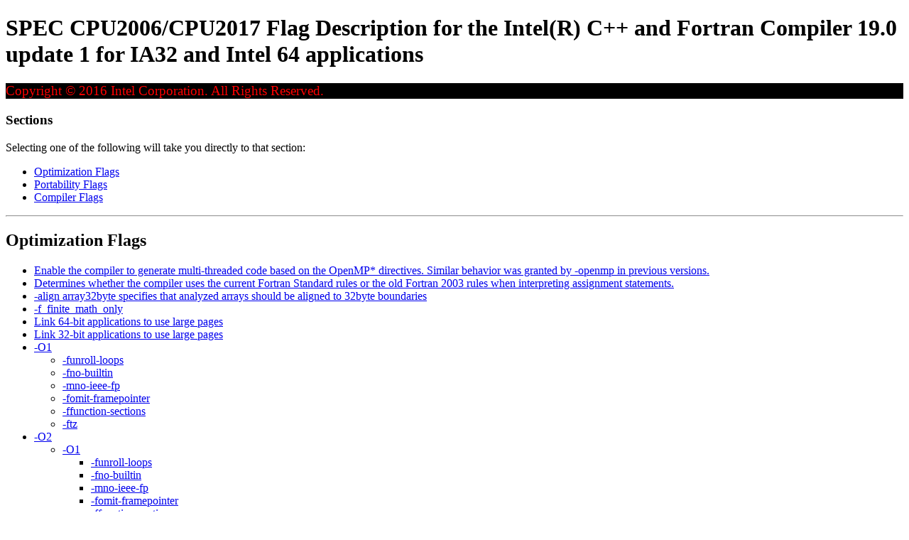

--- FILE ---
content_type: text/html; charset=utf-8
request_url: https://www.spec.org/cpu2017/flags/Intel-ic19.0u1-official-linux64.2019-08-06.html
body_size: 84252
content:
<!DOCTYPE html
     PUBLIC "-//W3C//DTD XHTML 1.0 Strict//EN"
     "http://www.w3.org/TR/xhtml1/DTD/xhtml1-strict.dtd">
<html xmlns="http://www.w3.org/1999/xhtml" xml:lang="en" lang="en">
<head>
<meta name="generator" content="SPEC CPU2017 Tools v6075 (flags v5178)" />
<meta http-equiv="Content-type" content="text/html;charset=utf-8" />
<style type="text/css" id="internalScreen" media="screen">
<!--
  @import url(//www.spec.org/includes/css/cpu2017result.css);
  @import url(//www.spec.org/includes/css/cpu2017screen.css);
-->
</style>
<style type="text/css" id="internalPrint" media="print">
<!--
  @import url(//www.spec.org/includes/css/cpu2017result.css);
  @import url(//www.spec.org/includes/css/cpu2017print.css);
-->
</style>
<title>SPEC CPU2006/CPU2017 Flag Description for the Intel(R) C++ and Fortran Compiler 19.0 update 1
for IA32 and Intel 64 applications </title>
</head><body>
<h1>SPEC CPU2006/CPU2017 Flag Description for the Intel(R) C++ and Fortran Compiler 19.0 update 1
for IA32 and Intel 64 applications </h1>


<p style="text-align: left; color: red; font-size: larger; background-color: black">
 Copyright &copy; 2016 Intel Corporation.  All Rights Reserved.</p>

<div class="NoPrint">
<h3>Sections</h3>
<p>Selecting one of the following will take you directly to that section:</p>
<ul>
<li><a href="#Section_optimization">Optimization Flags</a></li>
<li><a href="#Section_portability">Portability Flags</a></li>
<li><a href="#Section_compiler">Compiler Flags</a></li>
</ul>
</div>

<hr />

<div class="flagClass" id="optimization">
<h2><a name="Section_optimization" id="Section_optimization">Optimization Flags</a></h2>
<div class="flagTOC">
<ul class="flagTOC">
 <li><a href="#user_qopenmp">Enable the compiler to generate multi-threaded code based on the OpenMP* directives. Similar behavior was granted by -openmp in previous versions.</a></li>
 <li><a href="#user_f_2003_std_realloc">Determines whether the compiler uses the current Fortran Standard rules or the old Fortran 2003 rules when interpreting assignment statements.</a></li>
 <li><a href="#user_align_array32byte">-align array32byte specifies that analyzed arrays should be aligned to 32byte boundaries</a></li>
 <li><a href="#user_f_finite_math_only">-f_finite_math_only</a></li>
 <li><a href="#user_link_for_large_pages_64bit">Link 64-bit applications to use large pages</a></li>
 <li><a href="#user_link_for_large_pages_32bit">Link 32-bit applications to use large pages</a></li>
 <li><a href="#user_f-O1">-O1</a>
  <ul class="SubMenu">
   <li><a href="#user_f-funroll-loops">-funroll-loops</a></li>
   <li><a href="#user_f-fno-builtin">-fno-builtin</a></li>
   <li><a href="#user_f-mno-ieee-fp">-mno-ieee-fp</a></li>
   <li><a href="#user_f-fomit-framepointer">-fomit-framepointer</a></li>
   <li><a href="#user_f-ffunction-sections">-ffunction-sections</a></li>
   <li><a href="#user_f-ftz">-ftz</a></li>
  </ul>
 </li>
 <li><a href="#user_f-O2">-O2</a>
  <ul class="SubMenu">
   <li><a href="#user_f-O1">-O1</a>
    <ul class="SubMenu">
     <li><a href="#user_f-funroll-loops">-funroll-loops</a></li>
     <li><a href="#user_f-fno-builtin">-fno-builtin</a></li>
     <li><a href="#user_f-mno-ieee-fp">-mno-ieee-fp</a></li>
     <li><a href="#user_f-fomit-framepointer">-fomit-framepointer</a></li>
     <li><a href="#user_f-ffunction-sections">-ffunction-sections</a></li>
     <li><a href="#user_f-ftz">-ftz</a></li>
    </ul>
   </li>
  </ul>
 </li>
 <li><a href="#user_f-O3">-O3</a>
  <ul class="SubMenu">
   <li><a href="#user_f-O2">-O2</a>
    <ul class="SubMenu">
     <li><a href="#user_f-O1">-O1</a>
      <ul class="SubMenu">
       <li><a href="#user_f-funroll-loops">-funroll-loops</a></li>
       <li><a href="#user_f-fno-builtin">-fno-builtin</a></li>
       <li><a href="#user_f-mno-ieee-fp">-mno-ieee-fp</a></li>
       <li><a href="#user_f-fomit-framepointer">-fomit-framepointer</a></li>
       <li><a href="#user_f-ffunction-sections">-ffunction-sections</a></li>
       <li><a href="#user_f-ftz">-ftz</a></li>
      </ul>
     </li>
    </ul>
   </li>
  </ul>
 </li>
 <li><a href="#user_f-funroll-loops">-funroll-loops</a></li>
 <li><a href="#user_f-fno-builtin">-fno-builtin</a></li>
 <li><a href="#user_f-mno-ieee-fp">-mno-ieee-fp</a></li>
 <li><a href="#user_f-fomit-framepointer">-fomit-framepointer</a></li>
 <li><a href="#user_f-ffunction-sections">-ffunction-sections</a></li>
 <li><a href="#user_f-ftz">-ftz</a></li>
 <li><a href="#user_f-qopt-mem-layout-trans">-qopt-mem-layout-trans=3</a></li>
 <li><a href="#user_f-unroll">-unroll&lt;n&gt;</a></li>
 <li><a href="#user_f-par-schedule">-par-schedule-static=n</a></li>
 <li><a href="#user_f-ip">-ip</a></li>
 <li><a href="#user_f-ipo">-ipo</a></li>
 <li><a href="#user_f-auto-ilp32">-auto-ilp32</a></li>
 <li><a href="#user_f-auto-p32">-auto-p32</a></li>
 <li><a href="#user_f-disablescalarrep">Disable scalar replacement</a></li>
 <li><a href="#user_f-no-alias">-no-alias</a></li>
 <li><a href="#user_f-fast">-fast</a>
  <ul class="SubMenu">
   <li><a href="#user_f-O3">-O3</a>
    <ul class="SubMenu">
     <li><a href="#user_f-O2">-O2</a>
      <ul class="SubMenu">
       <li><a href="#user_f-O1">-O1</a>
        <ul class="SubMenu">
         <li><a href="#user_f-funroll-loops">-funroll-loops</a></li>
         <li><a href="#user_f-fno-builtin">-fno-builtin</a></li>
         <li><a href="#user_f-mno-ieee-fp">-mno-ieee-fp</a></li>
         <li><a href="#user_f-fomit-framepointer">-fomit-framepointer</a></li>
         <li><a href="#user_f-ffunction-sections">-ffunction-sections</a></li>
         <li><a href="#user_f-ftz">-ftz</a></li>
        </ul>
       </li>
      </ul>
     </li>
    </ul>
   </li>
   <li><a href="#user_f-ipo">-ipo</a></li>
   <li><a href="#user_f-xT">-xT</a></li>
   <li><a href="#user_f-static">-static</a></li>
   <li><a href="#user_f-no-prec-div">-no-prec-div</a></li>
  </ul>
 </li>
 <li><a href="#user_f-static">-static</a></li>
 <li><a href="#user_f-xT">-xT</a></li>
 <li><a href="#user_f-xSSE3ATOM">-xSSE3ATOM</a></li>
 <li><a href="#user_f-xSSSE3ATOM">-xSSSE3ATOM</a></li>
 <li><a href="#user_f-xCORE-AVX2">-xCORE-AVX2</a></li>
 <li><a href="#user_f-fno-strict-overflow">-fno-strict-overflow</a></li>
 <li><a href="#user_f-xHost">-xHost</a></li>
 <li><a href="#user_f-xATOM_SSE4.2">-xATOM_SSE4.2</a></li>
 <li><a href="#user_f-xATOM_SSSE3">-xATOM_SSSE3</a></li>
 <li><a href="#user_f-xCORE-AVX512">-xCORE-AVX512</a></li>
 <li><a href="#user_f-xCOMMON-AVX512">-xCOMMON-AVX512</a></li>
 <li><a href="#user_f-xMIC-AVX512">-xMIC-AVX512</a></li>
 <li><a href="#user_f-xAVX">-xAVX</a></li>
 <li><a href="#user_f-xSSE42">-xSSE42</a></li>
 <li><a href="#user_f-xSSE41">-xSSE41</a></li>
 <li><a href="#user_f-msse3">-msse3</a></li>
 <li><a href="#user_f-QxB">-QxB</a></li>
 <li><a href="#user_f-QxW">-QxW</a></li>
 <li><a href="#user_f-parallel">-parallel</a></li>
 <li><a href="#user_f-libguide40.lib">Runtime library for auto-parallelized code</a></li>
 <li><a href="#user_f-archSSE2">-archSSE2</a></li>
 <li><a href="#user_f-no-prec-div">-no-prec-div</a></li>
 <li><a href="#user_prof_gen">-prof_gen</a></li>
 <li><a href="#user_par_num_threads">-par_num_threads</a></li>
 <li><a href="#user_prof_use">-prof_use</a></li>
 <li><a href="#user_link_force_multiple1">Force linker to ignore multiple definitions</a></li>
 <li><a href="#user_SmartHeap64">64-bit version of the Smartheap library</a></li>
 <li><a href="#user_SmartHeap">32-bit version of the Smartheap library</a></li>
 <li><a href="#user_jemalloc_link_path64">-jemalloc_link_path64</a></li>
 <li><a href="#user_jemalloc_link_path32">-jemalloc_link_path32</a></li>
 <li><a href="#user_jemalloc_link_lib">-jemalloc_link_lib</a></li>
 <li><a href="#user_qkmalloc_link">-qkmalloc_link</a></li>
 <li><a href="#user_qkmalloc_link_lib">-qkmalloc_link_lib</a></li>
 <li><a href="#user_Enable-64bit-compiler">Directory for 64-bit files</a></li>
 <li><a href="#user_set_stack_space">Stack reserve amount</a></li>
 <li><a href="#user_f-ansi-alias">-ansi-alias</a></li>
 <li><a href="#user_f-qopt-prefetch">-qopt-prefetch</a></li>
 <li><a href="#user_f-inline-calloc">-inline-calloc</a></li>
 <li><a href="#user_f-qopt-malloc-options">-qopt-malloc-options</a></li>
 <li><a href="#user_f-vec-guard-write">-vec-guard-write</a></li>
 <li><a href="#user_f-par-runtime-control">-par-runtime-control</a></li>
 <li><a href="#user_f-qopt-ra-region-strategy">-qopt-ra-region-strategy</a></li>
 <li><a href="#user_f-qopt-multi-version-aggressive">-qopt-multi-version-aggressive</a></li>
 <li><a href="#user_f-auto">-auto</a></li>
 <li><a href="#user_f-unroll-aggressive">-unroll-aggressive</a></li>
 <li><a href="#user_f-qopt-streaming-stores">-qopt-streaming-stores</a></li>
 <li><a href="#user_f-Oi-">-Oi-</a></li>
 <li><a href="#user_f-Op-">-Op-</a></li>
 <li><a href="#user_f-Oy">-Oy</a></li>
 <li><a href="#user_f-Os">-Os</a></li>
 <li><a href="#user_f-Og">-Og</a></li>
 <li><a href="#user_f-inline-level">-inline-level</a></li>
 <li><a href="#user_f-Ob_n">-Ob_n</a></li>
 <li><a href="#user_f-Gy">-Gy</a></li>
 <li><a href="#user_f-GF">-GF</a></li>
 <li><a href="#user_f-Gf">-Gf</a></li>
 <li><a href="#user_f-Gs">-Gs</a></li>
</ul>
<div class="clear"></div>
</div>

<ul class="flagDescList">
<li>
<div class="flagDesc">
<ul class="flagDesc">
<li class="flagName"><a name="user_qopenmp" id="user_qopenmp">Enable the compiler to generate multi-threaded code based on the OpenMP* directives. Similar behavior was granted by -openmp in previous versions.</a></li>
<li class="flagDescRE"><span class="tt">-qopenmp(?=\s|$)</span></li>
<li class="flagDescParallel"><span class="tt">Yes</span></li>
<li class="descText">
<p>

</p>
</li>
</ul>
</div>
</li>
<li>
<div class="flagDesc">
<ul class="flagDesc">
<li class="flagName"><a name="user_f_2003_std_realloc" id="user_f_2003_std_realloc">Determines whether the compiler uses the current Fortran Standard rules or the old Fortran 2003 rules when interpreting assignment statements.</a></li>
<li class="flagDescRE"><span class="tt">-nostandard-realloc-lhs(?=\s|$)</span></li>
<li class="descText">
<p>Option standard-realloc-lhs (the default), tells the compiler that when the left-hand side of an assignment is an allocatable object, it should be reallocated to the shape of the
      right-hand  side  of  the assignment before the assignment occurs. This is the current Fortran Standard definition. This feature may cause extra overhead at run time. This option has
      the same effect as option assume realloc_lhs.</p>

      <p>If you specify nostandard-realloc-lhs, the compiler uses the old Fortran 2003 rules when interpreting assignment statements. The left-hand side is assumed to be allocated with the 
      correct shape to hold the right-hand side. If it is not, incorrect behavior will occur. This option has the same effect as option assume norealloc_lhs.</p>
</li>
</ul>
</div>
</li>
<li>
<div class="flagDesc">
<ul class="flagDesc">
<li class="flagName"><a name="user_align_array32byte" id="user_align_array32byte">-align array32byte specifies that analyzed arrays should be aligned to 32byte boundaries</a></li>
<li class="flagDescRE"><span class="tt">-align array32byte(?=\s|$)</span></li>
<li class="descText">
<p>The align toggle changes how data elements are aligned. Variables and arrays are analyzed and memory layout can be altered. Specifying array32byte will look for opportunities to transform and reailgn arrays to 32byte boundaries.</p>
</li>
</ul>
</div>
</li>
<li>
<div class="flagDesc">
<ul class="flagDesc">
<li class="flagName"><a name="user_f_finite_math_only" id="user_f_finite_math_only">-f_finite_math_only</a></li>
<li class="flagDescRE"><span class="tt">-ffinite-math-only(?=\s|$)</span></li>
<li class="descText">
<p>Allow optimizations for floating point arithmetic that assume arguments and results are not NaNs or Infinities</p>
</li>
</ul>
</div>
</li>
<li>
<div class="flagDesc">
<ul class="flagDesc">
<li class="flagName"><a name="user_link_for_large_pages_64bit" id="user_link_for_large_pages_64bit">Link 64-bit applications to use large pages</a></li>
<li class="flagDescRE"><span class="tt">-B.*/usr/share/libhugetlbfs/.*-Wl,-melf_x86_64.*-Wl,-hugetlbfs-link=BDT(?=\s|$)</span></li>
<li class="descText">
<p>Linker options to link a 64-bit application to use large pages for the .bss, .data and .text sections.</p>
</li>
</ul>
</div>
</li>
<li>
<div class="flagDesc">
<ul class="flagDesc">
<li class="flagName"><a name="user_link_for_large_pages_32bit" id="user_link_for_large_pages_32bit">Link 32-bit applications to use large pages</a></li>
<li class="flagDescRE"><span class="tt">-B.*/usr/share/libhugetlbfs/ -Wl,-hugetlbfs-link=BDT(?=\s|$)</span></li>
<li class="descText">
<p>Linker options to link a 32-bit application to use large pages for the .bss, .data and .text sections.</p>
</li>
</ul>
</div>
</li>
<li>
<div class="flagDesc">
<ul class="flagDesc">
<li class="flagName"><a name="user_f-O1" id="user_f-O1">-O1</a></li>
<li class="flagDescRE"><span class="tt">-O1(?=\s|$)</span></li>
<li class="descText">
<p>Enables optimizations for speed and disables some optimizations that increase code size and affect speed. <br />
         To limit code size, this option: </p>
         <ul>
         <li> Enables global optimization; this includes data-flow analysis, 
           code motion, strength reduction and test replacement, split-lifetime
           analysis, and instruction scheduling. </li>
         <li> Disables intrinsic recognition and intrinsics inlining. </li>
         </ul>
  
         <p> The O1 option may improve performance for applications with very large 
         code size, many branches, and execution time not dominated by code within loops. </p>
         
         -O1 sets the following options:<br />
         -funroll-loops0, -fno-builtin, -mno-ieee-fp, -fomit-framepointer, -ffunction-sections, -ftz
</li>
<li class="flagDescInc"><span class="flagDescInc">Includes:</span>
 <ul class="flagTOC">
  <li><a href="#user_f-funroll-loops">-funroll-loops</a></li>
  <li><a href="#user_f-fno-builtin">-fno-builtin</a></li>
  <li><a href="#user_f-mno-ieee-fp">-mno-ieee-fp</a></li>
  <li><a href="#user_f-fomit-framepointer">-fomit-framepointer</a></li>
  <li><a href="#user_f-ffunction-sections">-ffunction-sections</a></li>
  <li><a href="#user_f-ftz">-ftz</a></li>
 </ul>
<div class="clear"></div>
</li>
</ul>
</div>
</li>
<li>
<div class="flagDesc">
<ul class="flagDesc">
<li class="flagName"><a name="user_f-O2" id="user_f-O2">-O2</a></li>
<li class="flagDescRE"><span class="tt">-O2(?=\s|$)</span></li>
<li class="descText">
<p>Enables optimizations for speed. This is the generally recommended 
      optimization level. This option also enables: <br />
      - Inlining of intrinsics<br />
      - Intra-file interprocedural optimizations, which include: <br />
        - inlining<br />
        - constant propagation<br />
        - forward substitution<br />
        - routine attribute propagation<br />
        - variable address-taken analysis<br />
        - dead static function elimination<br />
        - removal of unreferenced variables<br />
      - The following capabilities for performance gain: <br /> 
        - constant propagation<br />
        - copy propagation<br />
        - dead-code elimination<br />
        - global register allocation<br />
        - global instruction scheduling and control speculation<br />
        - loop unrolling<br />
        - optimized code selection<br />
        - partial redundancy elimination<br />
        - strength reduction/induction variable simplification<br />
        - variable renaming<br />
        - exception handling optimizations<br />
        - tail recursions<br />
        - peephole optimizations<br />
        - structure assignment lowering and optimizations<br />
        - dead store elimination<br />
      </p>
</li>
<li class="flagDescInc"><span class="flagDescInc">Includes:</span>
 <ul class="flagTOC">
  <li><a href="#user_f-O1">-O1</a>
   <ul class="SubMenu">
    <li><a href="#user_f-funroll-loops">-funroll-loops</a></li>
    <li><a href="#user_f-fno-builtin">-fno-builtin</a></li>
    <li><a href="#user_f-mno-ieee-fp">-mno-ieee-fp</a></li>
    <li><a href="#user_f-fomit-framepointer">-fomit-framepointer</a></li>
    <li><a href="#user_f-ffunction-sections">-ffunction-sections</a></li>
    <li><a href="#user_f-ftz">-ftz</a></li>
   </ul>
  </li>
 </ul>
<div class="clear"></div>
</li>
</ul>
</div>
</li>
<li>
<div class="flagDesc">
<ul class="flagDesc">
<li class="flagName"><a name="user_f-O3" id="user_f-O3">-O3</a></li>
<li class="flagDescRE"><span class="tt">-O3(?=\s|$)</span></li>
<li class="descText">
<p>Enables O2 optimizations plus more aggressive optimizations, 
         such as prefetching, scalar replacement, and loop and memory 
         access transformations. Enables optimizations for maximum speed,   
         such as: </p>
         <ul>
         <li> Loop unrolling, including instruction scheduling </li>
         <li> Code replication to eliminate branches</li>
         <li> Padding the size of certain power-of-two arrays to allow 
           more efficient cache use.</li>
         </ul> <br/>
         <p>
         On IA-32 and Intel EM64T processors, when O3 is used with options 
         -ax or -x (Linux) or with options /Qax or /Qx (Windows), the compiler 
         performs more aggressive data dependency analysis than for O2, which 
         may result in longer compilation times. 
         The O3 optimizations may not cause higher performance unless loop and 
         memory access transformations take place. The optimizations may slow 
         down code in some cases compared to O2 optimizations.  
         The O3 option is recommended for applications that have loops that heavily 
         use floating-point calculations and process large data sets. </p>
</li>
<li class="flagDescInc"><span class="flagDescInc">Includes:</span>
 <ul class="flagTOC">
  <li><a href="#user_f-O2">-O2</a>
   <ul class="SubMenu">
    <li><a href="#user_f-O1">-O1</a>
     <ul class="SubMenu">
      <li><a href="#user_f-funroll-loops">-funroll-loops</a></li>
      <li><a href="#user_f-fno-builtin">-fno-builtin</a></li>
      <li><a href="#user_f-mno-ieee-fp">-mno-ieee-fp</a></li>
      <li><a href="#user_f-fomit-framepointer">-fomit-framepointer</a></li>
      <li><a href="#user_f-ffunction-sections">-ffunction-sections</a></li>
      <li><a href="#user_f-ftz">-ftz</a></li>
     </ul>
    </li>
   </ul>
  </li>
 </ul>
<div class="clear"></div>
</li>
</ul>
</div>
</li>
<li>
<div class="flagDesc">
<ul class="flagDesc">
<li class="flagName"><a name="user_f-funroll-loops" id="user_f-funroll-loops">-funroll-loops</a></li>
<li class="flagDescRE"><span class="tt">-funroll-loops\d+(?=\s|$)</span></li>
<li class="descText">
<p>
Tells the compiler the maximum number of times to unroll loops. For example -funroll-loops0 would
      disable unrolling of loops.
</p>
</li>
</ul>
</div>
</li>
<li>
<div class="flagDesc">
<ul class="flagDesc">
<li class="flagName"><a name="user_f-fno-builtin" id="user_f-fno-builtin">-fno-builtin</a></li>
<li class="flagDescRE"><span class="tt">-fno-builtin(?=\s|$)</span></li>
<li class="descText">
<p>
-fno-builtin disables inline expansion for all intrinsic functions.
</p>
</li>
</ul>
</div>
</li>
<li>
<div class="flagDesc">
<ul class="flagDesc">
<li class="flagName"><a name="user_f-mno-ieee-fp" id="user_f-mno-ieee-fp">-mno-ieee-fp</a></li>
<li class="flagDescRE"><span class="tt">-f-mno-ieee-fp(?=\s|$)</span></li>
<li class="descText">
<p>
This option trades off floating-point precision for speed by removing 
the restriction to conform to the IEEE standard.
</p>
</li>
</ul>
</div>
</li>
<li>
<div class="flagDesc">
<ul class="flagDesc">
<li class="flagName"><a name="user_f-fomit-framepointer" id="user_f-fomit-framepointer">-fomit-framepointer</a></li>
<li class="flagDescRE"><span class="tt">-fomit-framepointer(?=\s|$)</span></li>
<li class="descText">
<p>
EBP is used as a general-purpose register in optimizations.
</p>
</li>
</ul>
</div>
</li>
<li>
<div class="flagDesc">
<ul class="flagDesc">
<li class="flagName"><a name="user_f-ffunction-sections" id="user_f-ffunction-sections">-ffunction-sections</a></li>
<li class="flagDescRE"><span class="tt">-ffunction-sections(?=\s|$)</span></li>
<li class="descText">
<p>
Places each function in its own COMDAT section.
</p>
</li>
</ul>
</div>
</li>
<li>
<div class="flagDesc">
<ul class="flagDesc">
<li class="flagName"><a name="user_f-ftz" id="user_f-ftz">-ftz</a></li>
<li class="flagDescRE"><span class="tt">-ftz(?=\s|$)</span></li>
<li class="descText">
<p>
Flushes denormal results to zero.
</p>
</li>
</ul>
</div>
</li>
<li>
<div class="flagDesc">
<ul class="flagDesc">
<li class="flagName"><a name="user_f-qopt-mem-layout-trans" id="user_f-qopt-mem-layout-trans">-qopt-mem-layout-trans=3</a></li>
<li class="flagDescRE"><span class="tt">-qopt-mem-layout-trans=(\d+)(?=\s|$)</span></li>
<li class="descText">
<p> Controls the level of memory layout transformations performed by the compiler. This option can improve cache reuse and cache locality.</p>
 <ul>
  <li>0:  Disables  memory  layout  transformations. This is the same as specifying -qno-opt-mem-layout-trans  </li>
  <li>1:  Enables basic memory layout transformations like structure splitting, structure peeling, field inlining, field reordering, array field transpose, increase field alignment etc. </li>
  <li>2:  Enables more memory  layout  transformations like advanced structure splitting. This is the same as specifying -qopt-mem-layout-trans </li>
  <li>3:  Enables more memory layout transformations like copy-in/copy-out of structures for a region of code. You should only use this setting if your system has more than 4GB of physical memory per core. </li>
  <li>4:  Compiler is more aggressive in using memory layout transformations. You should only use this setting if your system has more than 4GB of physical memory per core. </li>
 </ul>
</li>
</ul>
</div>
</li>
<li>
<div class="flagDesc">
<ul class="flagDesc">
<li class="flagName"><a name="user_f-unroll" id="user_f-unroll">-unroll&lt;n&gt;</a></li>
<li class="flagDescRE"><span class="tt">-unroll(\d+)(?=\s|$)</span></li>
<li class="descText">
<p>
This option sets the maximum number of times a loop can be unrolled, to  n. For example, -unroll1 will unroll loops just once. To disable loop unrolling, use -unroll0. .
</p>
</li>
</ul>
</div>
</li>
<li>
<div class="flagDesc">
<ul class="flagDesc">
<li class="flagName"><a name="user_f-par-schedule" id="user_f-par-schedule">-par-schedule-static=n</a></li>
<li class="flagDescRE"><span class="tt">-par-schedule-static\=(\d+)(?=\s|$)</span></li>
<li class="flagDescParallel"><span class="tt">Yes</span></li>
<li class="descText">
<p>The -par-schedule option lets you specify a scheduling algorithm or a tuning method for loop iterations.<br /> 
It specifies how iterations are to be divided among the threads of the team. This option affects performance <br />
tuning and can provide better performance during auto-parallelization.</p>
    


   
-par-scheudle-static=n tells the compiler to divide iterations into contiguous pieces (chunks) of size n. <br />
The chunks are assigned to threads in the team in a round-robin fashion in the order of the thread number. <br />
Note that the last chunk to be assigned may have a smaller number of iterations. If n is not specified, <br />
the iteration space is divided into chunks that are approximately equal in size, and each thread is assigned at most one chunk.<br />
</li>
</ul>
</div>
</li>
<li>
<div class="flagDesc">
<ul class="flagDesc">
<li class="flagName"><a name="user_f-ip" id="user_f-ip">-ip</a></li>
<li class="flagDescRE"><span class="tt">-ip(?=\s|$)</span></li>
<li class="descText">
<p>
This option enables additional interprocedural optimizations for single 
file compilation. These optimizations are a subset of full intra-file 
interprocedural optimizations. One of these optimizations enables the 
compiler to perform inline function expansion for calls to functions 
defined within the current source file.
</p>
</li>
</ul>
</div>
</li>
<li>
<div class="flagDesc">
<ul class="flagDesc">
<li class="flagName"><a name="user_f-ipo" id="user_f-ipo">-ipo</a></li>
<li class="flagDescRE"><span class="tt">-ipo(?=\s|$)</span></li>
<li class="descText">
<p>Multi-file ip optimizations that includes:<br />
       - inline function expansion<br />
       - interprocedural constant propogation<br />
       - dead code elimination<br />
       - propagation of function characteristics<br />
       - passing arguments in registers<br />
       - loop-invariant code motion</p>
</li>
</ul>
</div>
</li>
<li>
<div class="flagDesc">
<ul class="flagDesc">
<li class="flagName"><a name="user_f-auto-ilp32" id="user_f-auto-ilp32">-auto-ilp32</a></li>
<li class="flagDescRE"><span class="tt">-auto-ilp32(?=\s|$)</span></li>
<li class="descText">
<p>This option instructs the compiler to analyze and transform the program so that 
64-bit pointers are shrunk to 32-bit pointers, and 64-bit longs (on Linux) are 
shrunk into 32-bit longs wherever it is legal and safe to do so. 
In order for this option to be effective the compiler must be able to optimize using 
the -ipo/-Qipo option and must be able to analyze all library/external calls the program makes. </p>

<p>This option requires that the size of the program executable never exceeds 2^32 bytes and all 
data values can be represented within 32 bits. If the program can run correctly in a 32-bit system, 
these requirements are implicitly satisfied. If the program violates these size restrictions, 
unpredictable behavior might occur.</p>
</li>
</ul>
</div>
</li>
<li>
<div class="flagDesc">
<ul class="flagDesc">
<li class="flagName"><a name="user_f-auto-p32" id="user_f-auto-p32">-auto-p32</a></li>
<li class="flagDescRE"><span class="tt">-auto-p32(?=\s|$)</span></li>
<li class="descText">
<p>This option instructs the compiler to analyze and transform the program so that 
64-bit pointers are shrunk to 32-bit pointers wherever it is legal and safe to do so. 
In order for this option to be effective, the compiler must optimize using 
the -ipo option and must be able to analyze all library/external calls the program makes. 
This option has no effect unless you specify setting SSE3 or higher for option -x. </p>

<p>This option requires that the application cannot exceed a 32-bit address space, otherwise 
unpredictable results can occur.</p>
</li>
</ul>
</div>
</li>
<li>
<div class="flagDesc">
<ul class="flagDesc">
<li class="flagName"><a name="user_f-disablescalarrep" id="user_f-disablescalarrep">Disable scalar replacement</a></li>
<li class="flagDescRE"><span class="tt">-scalar-rep-</span></li>
<li class="descText">
<p> -scalar-rep enables scalar replacement performed during loop transformation. 
To use this option, you must also specify O3. -scalar-rep- disables this optimization. </p>
</li>
</ul>
</div>
</li>
<li>
<div class="flagDesc">
<ul class="flagDesc">
<li class="flagName"><a name="user_f-no-alias" id="user_f-no-alias">-no-alias</a></li>
<li class="flagDescRE"><span class="tt">-fno-alias(?=\s|$)</span></li>
<li class="descText">
<p> This options tells the compiler to assume no aliasing in the program. </p>
</li>
</ul>
</div>
</li>
<li>
<div class="flagDesc">
<ul class="flagDesc">
<li class="flagName"><a name="user_f-fast" id="user_f-fast">-fast</a></li>
<li class="flagDescRE"><span class="tt">-fast(?=\s|$)</span></li>
<li class="descText">
<p>The -fast option enhances execution speed across the entire program 
      by including the following options that can improve run-time performance:</p>

      <p style="text-indent: -45px;margin-left: 45px">
      -O3&nbsp;&nbsp;&nbsp;(maximum speed and high-level optimizations)</p>
      <p style="text-indent: -45px;margin-left: 45px"> 
      -ipo&nbsp;(enables interprocedural optimizations across files)</p>
      <p style="text-indent: -45px;margin-left: 45px">  
      -xT&nbsp;&nbsp;(generate code specialized for Intel(R) Core(TM)2 Duo processors, Intel(R) Core(TM)2 Quad processors 
                      and  Intel(R) Xeon(R) processors with SSSE3)</p>
      <p style="text-indent: -45px;margin-left: 45px"> 
      -static&nbsp;
             Statically link in libraries at link time</p>
      <p style="text-indent: -45px;margin-left: 45px"> 
      -no-prec-div&nbsp;(disable -prec-div)
             where -prec-div improves precision of FP divides (some speed impact)</p>
   
      <p>To override one of the options set by /fast, specify that option after the 
      -fast option on the command line. The exception is the xT or QxT option
      which can't be overridden. The options set by /fast may change from 
      release to release.</p>
</li>
<li class="flagDescInc"><span class="flagDescInc">Includes:</span>
 <ul class="flagTOC">
  <li><a href="#user_f-O3">-O3</a>
   <ul class="SubMenu">
    <li><a href="#user_f-O2">-O2</a>
     <ul class="SubMenu">
      <li><a href="#user_f-O1">-O1</a>
       <ul class="SubMenu">
        <li><a href="#user_f-funroll-loops">-funroll-loops</a></li>
        <li><a href="#user_f-fno-builtin">-fno-builtin</a></li>
        <li><a href="#user_f-mno-ieee-fp">-mno-ieee-fp</a></li>
        <li><a href="#user_f-fomit-framepointer">-fomit-framepointer</a></li>
        <li><a href="#user_f-ffunction-sections">-ffunction-sections</a></li>
        <li><a href="#user_f-ftz">-ftz</a></li>
       </ul>
      </li>
     </ul>
    </li>
   </ul>
  </li>
  <li><a href="#user_f-ipo">-ipo</a></li>
  <li><a href="#user_f-xT">-xT</a></li>
  <li><a href="#user_f-static">-static</a></li>
  <li><a href="#user_f-no-prec-div">-no-prec-div</a></li>
 </ul>
<div class="clear"></div>
</li>
</ul>
</div>
</li>
<li>
<div class="flagDesc">
<ul class="flagDesc">
<li class="flagName"><a name="user_f-static" id="user_f-static">-static</a></li>
<li class="flagDescRE"><span class="tt">-static(?=\s|$)</span></li>
<li class="descText">
<p>
Compiler option to statically link in libraries at link time
</p>
</li>
</ul>
</div>
</li>
<li>
<div class="flagDesc">
<ul class="flagDesc">
<li class="flagName"><a name="user_f-xT" id="user_f-xT">-xT</a></li>
<li class="flagDescRE"><span class="tt">-xT(?=\s|$)</span></li>
<li class="descText">
<p>Code is optimized for Intel(R) Core(TM)2 Duo processors, Intel(R) Core(TM)2 Quad 
      processors and Intel(R) Xeon(R) processors with SSSE3. 
      The resulting code may contain unconditional use of features that are not supported 
      on other processors. This option also enables new optimizations in addition to 
      Intel processor-specific optimizations including advanced data layout and code 
      restructuring optimizations to improve memory accesses for Intel processors.</p>

      <p> Do not use this option if you are executing a program on a processor that 
      is not an Intel processor. If you use this option on a non-compatible processor 
      to compile the main program (in Fortran) or the function main() in C/C++, the 
      program will display a fatal run-time error if they are executed on unsupported 
      processors. </p>
</li>
</ul>
</div>
</li>
<li>
<div class="flagDesc">
<ul class="flagDesc">
<li class="flagName"><a name="user_f-xSSE3ATOM" id="user_f-xSSE3ATOM">-xSSE3ATOM</a></li>
<li class="flagDescRE"><span class="tt">-xSSE3_ATOM(?=\s|$)</span></li>
<li class="descText">
<p>Code is optimized for Intel(R) Atom processors with support for MOVBE instructions.
      The resulting code may contain unconditional use of features that are not supported
      on other processors. This option also enables new optimizations in addition to
      Intel processor-specific optimizations including advanced data layout and code
      restructuring optimizations to improve memory accesses for Intel processors.</p>

      <p> Do not use this option if you are executing a program on a processor that
      is not an Intel processor. If you use this option on a non-compatible processor
      to compile the main program (in Fortran) or the function main() in C/C++, the
      program will display a fatal run-time error if they are executed on unsupported
      processors. </p>
</li>
</ul>
</div>
</li>
<li>
<div class="flagDesc">
<ul class="flagDesc">
<li class="flagName"><a name="user_f-xSSSE3ATOM" id="user_f-xSSSE3ATOM">-xSSSE3ATOM</a></li>
<li class="flagDescRE"><span class="tt">-xSSSE3_ATOM(?=\s|$)</span></li>
<li class="descText">
<p>Code is optimized for Intel(R) Atom processors with support for MOVBE instructions.
      The resulting code may contain unconditional use of features that are not supported
      on other processors. This option also enables new optimizations in addition to
      Intel processor-specific optimizations including advanced data layout and code
      restructuring optimizations to improve memory accesses for Intel processors.</p>

      <p> Do not use this option if you are executing a program on a processor that
      is not an Intel processor. If you use this option on a non-compatible processor
      to compile the main program (in Fortran) or the function main() in C/C++, the
      program will display a fatal run-time error if they are executed on unsupported
      processors. </p>
</li>
</ul>
</div>
</li>
<li>
<div class="flagDesc">
<ul class="flagDesc">
<li class="flagName"><a name="user_f-xCORE-AVX2" id="user_f-xCORE-AVX2">-xCORE-AVX2</a></li>
<li class="flagDescRE"><span class="tt">-xCORE-AVX2(?=\s|$)</span></li>
<li class="descText">
<p>Code is optimized for Intel(R) processors with support for AVX2 instructions.
      The resulting code may contain unconditional use of features that are not supported
      on other processors. This option also enables new optimizations in addition to
      Intel processor-specific optimizations including advanced data layout and code
      restructuring optimizations to improve memory accesses for Intel processors.</p>

      <p> Do not use this option if you are executing a program on a processor that
      is not an Intel processor. If you use this option on a non-compatible processor
      to compile the main program (in Fortran) or the function main() in C/C++, the
      program will display a fatal run-time error if they are executed on unsupported
      processors. </p>
</li>
</ul>
</div>
</li>
<li>
<div class="flagDesc">
<ul class="flagDesc">
<li class="flagName"><a name="user_f-fno-strict-overflow" id="user_f-fno-strict-overflow">-fno-strict-overflow</a></li>
<li class="flagDescRE"><span class="tt">[/-]fno-strict-overflow(?=\s|$)</span></li>
<li class="descText">
<p>Tells the compiler to remove the assumption that source code follows c99 signed overflow rules.</p>
</li>
</ul>
</div>
</li>
<li>
<div class="flagDesc">
<ul class="flagDesc">
<li class="flagName"><a name="user_f-xHost" id="user_f-xHost">-xHost</a></li>
<li class="flagDescRE"><span class="tt">(?i)[/-]xHost(?=\s|$)</span></li>
<li class="descText">
<p>This option tells the compiler to generate instructions for the highest instruction set available on the compilation host processor. 
         The instructions generated by Host differ depending on the compilation host processor.
      </p>
</li>
</ul>
</div>
</li>
<li>
<div class="flagDesc">
<ul class="flagDesc">
<li class="flagName"><a name="user_f-xATOM_SSE4.2" id="user_f-xATOM_SSE4.2">-xATOM_SSE4.2</a></li>
<li class="flagDescRE"><span class="tt">-xATOM_SSE4.2(?=\s|$)</span></li>
<li class="descText">
<p>Code is optimized for Intel(R) Atom(TM) processors that support SSE4.2
      and MOVBE instructions.  The resulting code may contain unconditional use of
      features that are not supported on other processors. This option also enables
      new optimizations in addition to Intel processor-specific optimizations
      including advanced data layout and code restructuring optimizations to improve
      memory accesses for Intel processors.</p>

      <p> Do not use this option if you are executing a program on a processor
      that is not an Intel processor. If you use this option on a non-compatible
      processor to compile the main program (in Fortran) or the function main() in
      C/C++, the program will display a fatal run-time error if they are executed on
      unsupported processors.  </p>
</li>
</ul>
</div>
</li>
<li>
<div class="flagDesc">
<ul class="flagDesc">
<li class="flagName"><a name="user_f-xATOM_SSSE3" id="user_f-xATOM_SSSE3">-xATOM_SSSE3</a></li>
<li class="flagDescRE"><span class="tt">-xATOM_SSSE3(?=\s|$)</span></li>
<li class="descText">
<p>Code is optimized for Intel(R) Atom(TM) processors that support
      Intel(R) SSE3 and MOVBE instructions.  and MOVBE instructions.  The resulting
      code may contain unconditional use of features that are not supported on other
      processors. This option also enables new optimizations in addition to Intel
      processor-specific optimizations including advanced data layout and code
      restructuring optimizations to improve memory accesses for Intel processors.</p>

      <p> Do not use this option if you are executing a program on a processor
      that is not an Intel processor. If you use this option on a non-compatible
      processor to compile the main program (in Fortran) or the function main() in
      C/C++, the program will display a fatal run-time error if they are executed on
      unsupported processors.  </p>
</li>
</ul>
</div>
</li>
<li>
<div class="flagDesc">
<ul class="flagDesc">
<li class="flagName"><a name="user_f-xCORE-AVX512" id="user_f-xCORE-AVX512">-xCORE-AVX512</a></li>
<li class="flagDescRE"><span class="tt">-xCORE-AVX512(?=\s|$)</span></li>
<li class="descText">
<p>Code is optimized for Intel(R) processors with support for CORE-AVX512 instructions.
      The resulting code may contain unconditional use of features that are not supported
      on other processors. This option also enables new optimizations in addition to
      Intel processor-specific optimizations including advanced data layout and code
      restructuring optimizations to improve memory accesses for Intel processors.</p>

      <p> Do not use this option if you are executing a program on a processor that
      is not an Intel processor. If you use this option on a non-compatible processor
      to compile the main program (in Fortran) or the function main() in C/C++, the
      program will display a fatal run-time error if they are executed on unsupported
      processors. </p>
</li>
</ul>
</div>
</li>
<li>
<div class="flagDesc">
<ul class="flagDesc">
<li class="flagName"><a name="user_f-xCOMMON-AVX512" id="user_f-xCOMMON-AVX512">-xCOMMON-AVX512</a></li>
<li class="flagDescRE"><span class="tt">-xCOMMON-AVX512(?=\s|$)</span></li>
<li class="descText">
<p>Code is optimized for Intel(R) processors with support for COMMON-AVX512 instructions.
      The resulting code may contain unconditional use of features that are not supported
      on other processors. This option also enables new optimizations in addition to
      Intel processor-specific optimizations including advanced data layout and code
      restructuring optimizations to improve memory accesses for Intel processors.</p>

      <p> Do not use this option if you are executing a program on a processor that
      is not an Intel processor. If you use this option on a non-compatible processor
      to compile the main program (in Fortran) or the function main() in C/C++, the
      program will display a fatal run-time error if they are executed on unsupported
      processors. </p>
</li>
</ul>
</div>
</li>
<li>
<div class="flagDesc">
<ul class="flagDesc">
<li class="flagName"><a name="user_f-xMIC-AVX512" id="user_f-xMIC-AVX512">-xMIC-AVX512</a></li>
<li class="flagDescRE"><span class="tt">-xMIC-AVX512(?=\s|$)</span></li>
<li class="descText">
<p>Code is optimized for Intel(R) processors with support for MIC-AVX512 instructions.
      The resulting code may contain unconditional use of features that are not supported
      on other processors. This option also enables new optimizations in addition to
      Intel processor-specific optimizations including advanced data layout and code
      restructuring optimizations to improve memory accesses for Intel processors.</p>

      <p> Do not use this option if you are executing a program on a processor that
      is not an Intel processor. If you use this option on a non-compatible processor
      to compile the main program (in Fortran) or the function main() in C/C++, the
      program will display a fatal run-time error if they are executed on unsupported
      processors. </p>
</li>
</ul>
</div>
</li>
<li>
<div class="flagDesc">
<ul class="flagDesc">
<li class="flagName"><a name="user_f-xAVX" id="user_f-xAVX">-xAVX</a></li>
<li class="flagDescRE"><span class="tt">-xAVX(?=\s|$)</span></li>
<li class="descText">
<p>Code is optimized for Intel(R) processors with support for AVX instructions.
      The resulting code may contain unconditional use of features that are not supported
      on other processors. This option also enables new optimizations in addition to
      Intel processor-specific optimizations including advanced data layout and code
      restructuring optimizations to improve memory accesses for Intel processors.</p>

      <p> Do not use this option if you are executing a program on a processor that
      is not an Intel processor. If you use this option on a non-compatible processor
      to compile the main program (in Fortran) or the function main() in C/C++, the
      program will display a fatal run-time error if they are executed on unsupported
      processors. </p>
</li>
</ul>
</div>
</li>
<li>
<div class="flagDesc">
<ul class="flagDesc">
<li class="flagName"><a name="user_f-xSSE42" id="user_f-xSSE42">-xSSE42</a></li>
<li class="flagDescRE"><span class="tt">-xSSE4.2(?=\s|$)</span></li>
<li class="descText">
<p>Code is optimized for Intel(R) processors with support for SSE 4.2 instructions.
      The resulting code may contain unconditional use of features that are not supported
      on other processors. This option also enables new optimizations in addition to
      Intel processor-specific optimizations including advanced data layout and code
      restructuring optimizations to improve memory accesses for Intel processors.</p>

      <p> Do not use this option if you are executing a program on a processor that
      is not an Intel processor. If you use this option on a non-compatible processor
      to compile the main program (in Fortran) or the function main() in C/C++, the
      program will display a fatal run-time error if they are executed on unsupported
      processors. </p>
</li>
</ul>
</div>
</li>
<li>
<div class="flagDesc">
<ul class="flagDesc">
<li class="flagName"><a name="user_f-xSSE41" id="user_f-xSSE41">-xSSE41</a></li>
<li class="flagDescRE"><span class="tt">-xSSE4.1(?=\s|$)</span></li>
<li class="descText">
<p>Code is optimized for Intel(R) processors with support for SSE 4.1 instructions.
      The resulting code may contain unconditional use of features that are not supported
      on other processors. This option also enables new optimizations in addition to
      Intel processor-specific optimizations including advanced data layout and code
      restructuring optimizations to improve memory accesses for Intel processors.</p>

      <p> Do not use this option if you are executing a program on a processor that
      is not an Intel processor. If you use this option on a non-compatible processor
      to compile the main program (in Fortran) or the function main() in C/C++, the
      program will display a fatal run-time error if they are executed on unsupported
      processors. </p>
</li>
</ul>
</div>
</li>
<li>
<div class="flagDesc">
<ul class="flagDesc">
<li class="flagName"><a name="user_f-msse3" id="user_f-msse3">-msse3</a></li>
<li class="flagDescRE"><span class="tt">-msse3(?=\s|$)</span></li>
<li class="descText">
<p>This option tells the compiler to generate code specialized for processors that support for SSE3 instructions.
      Code generated with these options should execute on any compatible, non-Intel processor with support for the SSE3 instruction set.</p>
</li>
</ul>
</div>
</li>
<li>
<div class="flagDesc">
<ul class="flagDesc">
<li class="flagName"><a name="user_f-QxB" id="user_f-QxB">-QxB</a></li>
<li class="flagDescRE"><span class="tt">-QxB(?=\s|$)</span></li>
<li class="descText">
<p>Code is optimized for Intel Pentium M and compatible Intel processors. The 
      resulting code may contain unconditional use of features that are not supported 
      on other processors. This option also enables new optimizations in addition to 
      Intel processor-specific optimizations including advanced data layout and code 
      restructuring optimizations to improve memory accesses for Intel processors.</p>
     
      <p> Do not use this option if you are executing a program on a processor that 
      is not an Intel processor. If you use this option on a non-compatible processor 
      to compile the main program (in Fortran) or the function main() in C/C++, the 
      program will display a fatal run-time error if they are executed on unsupported 
      processors. </p>
</li>
</ul>
</div>
</li>
<li>
<div class="flagDesc">
<ul class="flagDesc">
<li class="flagName"><a name="user_f-QxW" id="user_f-QxW">-QxW</a></li>
<li class="flagDescRE"><span class="tt">-QxW(?=\s|$)</span></li>
<li class="descText">
<p>Code is optimized for Intel Pentium 4 and compatible Intel processors; 
      this is the default for Intel?EM64T systems. The resulting code may contain 
      unconditional use of features that are not supported on other processors. </p>
</li>
</ul>
</div>
</li>
<li>
<div class="flagDesc">
<ul class="flagDesc">
<li class="flagName"><a name="user_f-parallel" id="user_f-parallel">-parallel</a></li>
<li class="flagDescRE"><span class="tt">-parallel(?=\s|$)</span></li>
<li class="flagDescParallel"><span class="tt">Yes</span></li>
<li class="descText">
<p>Tells the auto-parallelizer to generate multithreaded code for loops that can be safely executed in parallel.
      To use this option, you must also specify option O2 or O3. The default numbers of threads spawned is equal to 
      the number of processors detected in the system where the binary is compiled. Can be changed by setting the 
      environment variable OMP_NUM_THREADS </p>
</li>
</ul>
</div>
</li>
<li>
<div class="flagDesc">
<ul class="flagDesc">
<li class="flagName"><a name="user_f-libguide40.lib" id="user_f-libguide40.lib"> Runtime library for auto-parallelized code</a></li>
<li class="flagDescRE"><span class="tt">libguide40.lib(?=\s|$)</span></li>
<li class="flagDescParallel"><span class="tt">Yes</span></li>
<li class="descText">
<p>The use of -Qparallel to generate auto-parallelized code requires support libraries that are 
      dynamically linked by default. Specifying libguide40.lib on the link line, statically links in 
      libguide40.lib to allow auto-parallelized binaries to work on systems which do not have the 
      dynamic version of this library installed.</p>
</li>
</ul>
</div>
</li>
<li>
<div class="flagDesc">
<ul class="flagDesc">
<li class="flagName"><a name="user_f-archSSE2" id="user_f-archSSE2">-archSSE2</a></li>
<li class="flagDescRE"><span class="tt">-arch\:SSE2(?=\s|$)</span></li>
<li class="descText">
<p> Optimizes for Intel Pentium 4 and compatible processors with Streaming SIMD Extensions 2 (SSE2).</p>
</li>
</ul>
</div>
</li>
<li>
<div class="flagDesc">
<ul class="flagDesc">
<li class="flagName"><a name="user_f-no-prec-div" id="user_f-no-prec-div">-no-prec-div</a></li>
<li class="flagDescRE"><span class="tt">-no-prec.div</span></li>
<li class="descText">
(disable/enable[default] -prec-div)
                
   
      <p>-no-prec-div enables optimizations that give slightly less precise results 
         than full IEEE division. </p>

      <p>When you specify -no-prec-div along with some optimizations, such as 
         -xN and -xB (Linux) or /QxN and /QxB (Windows), 
         the compiler may change floating-point division computations into 
         multiplication by the reciprocal of the denominator. 
         For example, A/B is computed as A * (1/B) to improve the speed of the 
         computation.</p>
      <p>However, sometimes the value produced by this transformation is 
         not as accurate as full IEEE division. When it is important to have fully 
         precise IEEE division, do not use -no-prec-div. 

         This will enable the default -prec-div and the result will be more accurate, 
         with some loss of performance.</p>
</li>
</ul>
</div>
</li>
<li>
<div class="flagDesc">
<ul class="flagDesc">
<li class="flagName"><a name="user_prof_gen" id="user_prof_gen">-prof_gen</a></li>
<li class="flagDescRE"><span class="tt">-prof-gen(:threadsafe)?(?=\s|$)</span></li>
<li class="descText">
<p>Instrument program for profiling for the first phase of
      two-phase profile guided otimization. This instrumentation gathers information
      about a program's execution paths and data values but does not gather
      information from hardware performance counters. The profile instrumentation
      also gathers data for optimizations which are unique to profile-feedback
      optimization.</p>
      <p>-profgen:threadsafe option collects profile guided optimization data with 
      guards for threaded applications.</p>
</li>
</ul>
</div>
</li>
<li>
<div class="flagDesc">
<ul class="flagDesc">
<li class="flagName"><a name="user_par_num_threads" id="user_par_num_threads">-par_num_threads</a></li>
<li class="flagDescRE"><span class="tt">-par-num-threads=\d+(?=\s|$)</span></li>
<li class="flagDescParallel"><span class="tt">Yes</span></li>
<li class="descText">
<p>Allows for tuning of application performance by setting the number of threads
      to use in a parallel region. It has a similar effect as environment variable
      OMP_NUM_THREADS. This option overrides the environment variable when both are 
      specified. Ex: -par-num-threads=1 specifies one thread to use.</p>
</li>
</ul>
</div>
</li>
<li>
<div class="flagDesc">
<ul class="flagDesc">
<li class="flagName"><a name="user_prof_use" id="user_prof_use">-prof_use</a></li>
<li class="flagDescRE"><span class="tt">-prof-use(?=\s|$)</span></li>
<li class="descText">
<p>Instructs the compiler to produce a profile-optimized 
      executable and merges available dynamic information (.dyn) 
      files into a pgopti.dpi file. If you perform multiple 
      executions of the instrumented program, -prof-use merges 
      the dynamic information files again and overwrites the 
      previous pgopti.dpi file.<br />
      Without any other options, the current directory is 
      searched for .dyn files</p>
</li>
</ul>
</div>
</li>
<li>
<div class="flagDesc">
<ul class="flagDesc">
<li class="flagName"><a name="user_link_force_multiple1" id="user_link_force_multiple1"> Force linker to ignore multiple definitions</a></li>
<li class="flagDescRE"><span class="tt">-Wl\,-z\,muldefs(?=\s|$)</span></li>
<li class="descText">
<p>Enable SmartHeap and/or other library usage by forcing the linker to 
      ignore multiple definitions if present</p>
</li>
</ul>
</div>
</li>
<li>
<div class="flagDesc">
<ul class="flagDesc">
<li class="flagName"><a name="user_SmartHeap64" id="user_SmartHeap64">64-bit version of the Smartheap library</a></li>
<li class="flagDescRE"><span class="tt">-L\S+\s+-lsmartheap64(?=\s|$)</span></li>
<li class="descText">
<p>MicroQuill SmartHeap Library (64-bit) available from http://www.microquill.com/</p>
</li>
</ul>
</div>
</li>
<li>
<div class="flagDesc">
<ul class="flagDesc">
<li class="flagName"><a name="user_SmartHeap" id="user_SmartHeap">32-bit version of the Smartheap library</a></li>
<li class="flagDescRE"><span class="tt">-L\S+\s+-lsmartheap(?=\s|$)</span></li>
<li class="descText">
<p>MicroQuill SmartHeap Library (32-bit) available from http://www.microquill.com/</p>
</li>
</ul>
</div>
</li>
<li>
<div class="flagDesc">
<ul class="flagDesc">
<li class="flagName"><a name="user_jemalloc_link_path64" id="user_jemalloc_link_path64">-jemalloc_link_path64</a></li>
<li class="flagDescRE"><span class="tt">-L/usr/local/je\S+-64/lib(?=\s|$)</span></li>
<li class="descText">
<p>Specify build time link path for jemalloc 64bit built to support the CPU2017/2006 build. See jemalloc.net for more information.</p>
</li>
</ul>
</div>
</li>
<li>
<div class="flagDesc">
<ul class="flagDesc">
<li class="flagName"><a name="user_jemalloc_link_path32" id="user_jemalloc_link_path32">-jemalloc_link_path32</a></li>
<li class="flagDescRE"><span class="tt">-L/usr/local/je\S+-32/lib(?=\s|$)</span></li>
<li class="descText">
<p>Specify build time link path for jemalloc 32bit built to support the CPU2017/CPU2006 build. See jemalloc.net for more information.</p>
</li>
</ul>
</div>
</li>
<li>
<div class="flagDesc">
<ul class="flagDesc">
<li class="flagName"><a name="user_jemalloc_link_lib" id="user_jemalloc_link_lib">-jemalloc_link_lib</a></li>
<li class="flagDescRE"><span class="tt">-ljemalloc(?=\s|$)</span></li>
<li class="descText">
<p>Linker toggle to specify jemalloc linker library. See jemalloc.net for more information.</p>
</li>
</ul>
</div>
</li>
<li>
<div class="flagDesc">
<ul class="flagDesc">
<li class="flagName"><a name="user_qkmalloc_link" id="user_qkmalloc_link">-qkmalloc_link</a></li>
<li class="flagDescRE"><span class="tt">-L/usr/local/IntelCompiler\S+/compilers_and_libraries\S+/linux/compiler/lib/intel64(?=\s|$)</span></li>
<li class="descText">
<p>Specify build time link path for qkmalloc library to support the CPU2017/CPU2006 build. See https://software.intel.com/en-us/articles/intel-c-compiler-190-for-linux-release-notes-for-intel-parallel-studio-xe-2019#custalloc for more information.</p>
</li>
</ul>
</div>
</li>
<li>
<div class="flagDesc">
<ul class="flagDesc">
<li class="flagName"><a name="user_qkmalloc_link_lib" id="user_qkmalloc_link_lib">-qkmalloc_link_lib</a></li>
<li class="flagDescRE"><span class="tt">-lqkmalloc(?=\s|$)</span></li>
<li class="descText">
<p>Linker toggle to specify qkmalloc linker library. See https://software.intel.com/en-us/articles/intel-c-compiler-190-for-linux-release-notes-for-intel-parallel-studio-xe-2019#custalloc for more information.</p>
</li>
</ul>
</div>
</li>
<li>
<div class="flagDesc">
<ul class="flagDesc">
<li class="flagName"><a name="user_Enable-64bit-compiler" id="user_Enable-64bit-compiler">Directory for 64-bit files</a></li>
<li class="flagDescRE"><span class="tt">-L/opt/intel/cce/[\d.]+/lib -I/opt/intel/cce/[\d.]+/include(?=\s|$)</span></li>
<li class="descText">
<p>Enable the use of the 64-bit compiler by passing the directory names for the library and include files</p>
</li>
</ul>
</div>
</li>
<li>
<div class="flagDesc">
<ul class="flagDesc">
<li class="flagName"><a name="user_set_stack_space" id="user_set_stack_space">Stack reserve amount</a></li>
<li class="flagDescRE"><span class="tt">(?:/\S+/)?/F\d*</span></li>
<li class="descText">
<p>
set the stack reserve amount specified to the linker
</p>
</li>
</ul>
</div>
</li>
<li>
<div class="flagDesc">
<ul class="flagDesc">
<li class="flagName"><a name="user_f-ansi-alias" id="user_f-ansi-alias">-ansi-alias</a></li>
<li class="flagDescRE"><span class="tt">-ansi-alias(?=\s|$)</span></li>
<li class="descText">
<p>
Enable/disable(DEFAULT) use of ANSI aliasing rules in
      optimizations; user asserts that the program adheres to
      these rules.
</p>
</li>
</ul>
</div>
</li>
<li>
<div class="flagDesc">
<ul class="flagDesc">
<li class="flagName"><a name="user_f-qopt-prefetch" id="user_f-qopt-prefetch">-qopt-prefetch</a></li>
<li class="flagDescRE"><span class="tt">-qopt-prefetch(?=\s|$)</span></li>
<li class="descText">
<p>
Enable/disable(DEFAULT) the compiler to generate prefetch instructions to prefetch data.
</p>
</li>
</ul>
</div>
</li>
<li>
<div class="flagDesc">
<ul class="flagDesc">
<li class="flagName"><a name="user_f-inline-calloc" id="user_f-inline-calloc">-inline-calloc</a></li>
<li class="flagDescRE"><span class="tt">-inline-calloc(?=\s|$)</span></li>
<li class="descText">
<p>
Directs the compiler to inline calloc() calls as malloc()/memset()
</p>
</li>
</ul>
</div>
</li>
<li>
<div class="flagDesc">
<ul class="flagDesc">
<li class="flagName"><a name="user_f-qopt-malloc-options" id="user_f-qopt-malloc-options">-qopt-malloc-options</a></li>
<li class="flagDescRE"><span class="tt">-qopt-malloc-options=\d(?=\s|$)</span></li>
<li class="descText">
<p>The compiler adds setup code in the C/C++/Fortran main function to enable optimal malloc algorithms:</p>
      <ul>
      <li> n=0: Default, no changes to the malloc options. No call to mallopt() is made. </li>
      <li> n=1: M_MMAP_MAX=2 and M_TRIM_THRESHOLD=0x10000000. Call mallopt with the two settings. </li>
      <li> n=2: M_MMAP_MAX=2 and M_TRIM_THRESHOLD=0x40000000. Call mallopt with these two settings. </li>
      <li> n=3: M_MMAP_MAX=0 and M_TRIM_THRESHOLD=-1.    Call mallopt with these two settings. This 
      will cause use of sbrk() calls instead of mmap() calls to get memory from the system. </li>
      </ul>
	  <p> The two parameters, M_MMAP_MAX and M_TRIM_THRESHOLD, are described below </p>

      <p>Function: int mallopt (int param, int value) When calling mallopt, the param argument 
      specifies the parameter to be set, and value the new value to be set. Possible choices 
      for param, as defined in malloc.h, are: </p>
      <ul>
      <li> M_TRIM_THRESHOLD This is the minimum size (in bytes) of the top-most, releasable chunk 
      that will cause sbrk to be called with a negative argument in order to return memory 
      to the system. </li>
      <li> M_TOP_PAD This parameter determines the amount of extra memory to obtain from the system 
      when a call to sbrk is required. It also specifies the number of bytes to retain when 
      shrinking the heap by calling sbrk with a negative argument. This provides the necessary 
      hysteresis in heap size such that excessive amounts of system calls can be avoided. </li>
      <li> M_MMAP_THRESHOLD All chunks larger than this value are allocated outside the normal heap, 
      using the mmap system call. This way it is guaranteed that the memory for these chunks 
      can be returned to the system on free. Note that requests smaller than this threshold 
      might still be allocated via mmap. </li>
	<li> M_MMAP_MAX The maximum number of chunks to allocate 
      with mmap. Setting this to zero disables all use of mmap. </li>
      </ul>
</li>
</ul>
</div>
</li>
<li>
<div class="flagDesc">
<ul class="flagDesc">
<li class="flagName"><a name="user_f-vec-guard-write" id="user_f-vec-guard-write">-vec-guard-write</a></li>
<li class="flagDescRE"><span class="tt">-vec-guard-write(?=\s|$)</span></li>
<li class="descText">
<p>
Enables cache/bandwidth optimization for stores under conditionals (within vector loops)
      This option tells the compiler to perform a conditional check in a vectorized loop. 
      This checking avoids unnecessary stores and may improve performance by conserving bandwidth.
</p>
</li>
</ul>
</div>
</li>
<li>
<div class="flagDesc">
<ul class="flagDesc">
<li class="flagName"><a name="user_f-par-runtime-control" id="user_f-par-runtime-control">-par-runtime-control</a></li>
<li class="flagDescRE"><span class="tt">-par-runtime-control(?=\s|$)</span></li>
<li class="flagDescParallel"><span class="tt">Yes</span></li>
<li class="descText">
<p>
Enable compiler to generate runtime control code for effective automatic parallelization.
      
      This option generates code to perform run-time checks for loops that have symbolic loop bounds. 
      If the granularity of a loop is greater than the parallelization threshold, the loop will be 
      executed in parallel. If you do not specify this option, the compiler may not parallelize loops 
      with symbolic loop bounds if the compile-time granularity estimation of a loop can not ensure 
      it is beneficial to parallelize the loop.
</p>
</li>
</ul>
</div>
</li>
<li>
<div class="flagDesc">
<ul class="flagDesc">
<li class="flagName"><a name="user_f-qopt-ra-region-strategy" id="user_f-qopt-ra-region-strategy">-qopt-ra-region-strategy</a></li>
<li class="flagDescRE"><span class="tt">-qopt-ra-region-strategy.*(?=\s|$)</span></li>
<li class="descText">
<p>Select the method that the register allocator uses to partition
      each routine into regions</p>
      <ul>
      <li>routine - one region per routine</li>
      <li>block - one region per block</li>
      <li>trace - one region per trace</li> 
      <li>loop - one region per loop</li>
      <li>default - compiler selects best option</li>
      </ul>
</li>
</ul>
</div>
</li>
<li>
<div class="flagDesc">
<ul class="flagDesc">
<li class="flagName"><a name="user_f-qopt-multi-version-aggressive" id="user_f-qopt-multi-version-aggressive">-qopt-multi-version-aggressive</a></li>
<li class="flagDescRE"><span class="tt">-qopt-multi-version-aggressive(?=\s|$)</span></li>
<li class="descText">
<p>
Multi-versioning is used for generating different versions of the loop based on  run time dependence testing,  
      alignment and checking for short/long trip counts.  If this option is turned on, it will trigger more versioning 
      at the expense of creating more overhead to check for pointer aliasing and scalar replacement.
</p>
</li>
</ul>
</div>
</li>
<li>
<div class="flagDesc">
<ul class="flagDesc">
<li class="flagName"><a name="user_f-auto" id="user_f-auto">-auto</a></li>
<li class="flagDescRE"><span class="tt">-auto(?=\s|$)</span></li>
<li class="descText">
<p>
Make all local variables AUTOMATIC. Same as -automatic
</p>
</li>
</ul>
</div>
</li>
<li>
<div class="flagDesc">
<ul class="flagDesc">
<li class="flagName"><a name="user_f-unroll-aggressive" id="user_f-unroll-aggressive">-unroll-aggressive</a></li>
<li class="flagDescRE"><span class="tt">-unroll-aggressive(?=\s|$)</span></li>
<li class="descText">
<p>
Enables more aggressive unrolling heuristics
</p>
</li>
</ul>
</div>
</li>
<li>
<div class="flagDesc">
<ul class="flagDesc">
<li class="flagName"><a name="user_f-qopt-streaming-stores" id="user_f-qopt-streaming-stores">-qopt-streaming-stores</a></li>
<li class="flagDescRE"><span class="tt">-qopt-streaming-stores.*(?=\s|$)</span></li>
<li class="descText">
<p>Specifies whether streaming stores are generated:</p>
      <p>always - enables generation of streaming stores under the assumption that the application is memory bound</p>
      <p>auto   - compiler decides when streaming stores are used (DEFAULT)</p>
      <p>never  - disables generation of streaming stores</p>
</li>
</ul>
</div>
</li>
<li>
<div class="flagDesc">
<ul class="flagDesc">
<li class="flagName"><a name="user_f-Oi-" id="user_f-Oi-">-Oi-</a></li>
<li class="flagDescRE"><span class="tt">-Oi-</span></li>
<li class="descText">
<p>
Disables inline expansion of all intrinsic functions.
</p>
</li>
</ul>
</div>
</li>
<li>
<div class="flagDesc">
<ul class="flagDesc">
<li class="flagName"><a name="user_f-Op-" id="user_f-Op-">-Op-</a></li>
<li class="flagDescRE"><span class="tt">-Op-(?=\s|$)</span></li>
<li class="descText">
<p>Disables conformance to the ANSI C and IEEE 754 standards for 
      floating-point arithmetic.</p>
</li>
</ul>
</div>
</li>
<li>
<div class="flagDesc">
<ul class="flagDesc">
<li class="flagName"><a name="user_f-Oy" id="user_f-Oy">-Oy</a></li>
<li class="flagDescRE"><span class="tt">-Oy(?=\s|$)</span></li>
<li class="descText">
<p>
Allows use of EBP as a general-purpose register in optimizations.
</p>
</li>
</ul>
</div>
</li>
<li>
<div class="flagDesc">
<ul class="flagDesc">
<li class="flagName"><a name="user_f-Os" id="user_f-Os">-Os</a></li>
<li class="flagDescRE"><span class="tt">-Os(?=\s|$)</span></li>
<li class="descText">
<p>This option enables most speed optimizations, but disables some 
      that increase code size for a small speed benefit.</p>
</li>
</ul>
</div>
</li>
<li>
<div class="flagDesc">
<ul class="flagDesc">
<li class="flagName"><a name="user_f-Og" id="user_f-Og">-Og</a></li>
<li class="flagDescRE"><span class="tt">-Og(?=\s|$)</span></li>
<li class="descText">
<p>
This option enables global optimizations.
</p>
</li>
</ul>
</div>
</li>
<li>
<div class="flagDesc">
<ul class="flagDesc">
<li class="flagName"><a name="user_f-inline-level" id="user_f-inline-level">-inline-level</a></li>
<li class="flagDescRE"><span class="tt">-inline-level=(0|1|2)(?=\s|$)</span></li>
<li class="descText">
<p>Specifies the level of inline function expansion.</p>
         
         <p style="text-indent: -45px;margin-left: 45px">
         0 - Disables inlining of user-defined functions. Note that 
               statement functions are always inlined.</p>
         <p style="text-indent: -45px;margin-left: 45px">
         1 - Enables inlining when an inline keyword or an inline 
               attribute is specified. Also enables inlining according 
               to the C++ language.</p>
         <p style="text-indent: -45px;margin-left: 45px">
         2 - Enables inlining of any function at the compiler's 
               discretion. </p>
</li>
</ul>
</div>
</li>
<li>
<div class="flagDesc">
<ul class="flagDesc">
<li class="flagName"><a name="user_f-Ob_n" id="user_f-Ob_n">-Ob_n</a></li>
<li class="flagDescRE"><span class="tt">-Ob(0|1|2)(?=\s|$)</span></li>
<li class="descText">
<p>Specifies the level of inline function expansion.</p>
         
         <p style="text-indent: -45px;margin-left: 45px">
         Ob0 - Disables inlining of user-defined functions. Note that 
               statement functions are always inlined.</p>
         <p style="text-indent: -45px;margin-left: 45px">
         Ob1 - Enables inlining when an inline keyword or an inline 
               attribute is specified. Also enables inlining according 
               to the C++ language.</p>
         <p style="text-indent: -45px;margin-left: 45px">
         Ob2 - Enables inlining of any function at the compiler's 
               discretion. </p>
</li>
</ul>
</div>
</li>
<li>
<div class="flagDesc">
<ul class="flagDesc">
<li class="flagName"><a name="user_f-Gy" id="user_f-Gy">-Gy</a></li>
<li class="flagDescRE"><span class="tt">-Gy(?=\s|$)</span></li>
<li class="descText">
<p>This option tells the compiler to separate functions into COMDATs 
      for the linker.</p>
</li>
</ul>
</div>
</li>
<li>
<div class="flagDesc">
<ul class="flagDesc">
<li class="flagName"><a name="user_f-GF" id="user_f-GF">-GF</a></li>
<li class="flagDescRE"><span class="tt">-GF(?=\s|$)</span></li>
<li class="descText">
<p>
This option enables read only string-pooling optimization.
</p>
</li>
</ul>
</div>
</li>
<li>
<div class="flagDesc">
<ul class="flagDesc">
<li class="flagName"><a name="user_f-Gf" id="user_f-Gf">-Gf</a></li>
<li class="flagDescRE"><span class="tt">-Gf(?=\s|$)</span></li>
<li class="descText">
<p>
This option enables read/write string-pooling optimization.
</p>
</li>
</ul>
</div>
</li>
<li>
<div class="flagDesc">
<ul class="flagDesc">
<li class="flagName"><a name="user_f-Gs" id="user_f-Gs">-Gs</a></li>
<li class="flagDescRE"><span class="tt">-Gs(?=\s|$)</span></li>
<li class="descText">
<p>This option disables stack-checking for routines with 4096 bytes 
      of local variables and compiler temporaries.</p>
</li>
</ul>
</div>
</li>
</ul>

</div>
<hr />
<div class="flagClass" id="portability">
<h2><a name="Section_portability" id="Section_portability">Portability Flags</a></h2>
<div class="flagTOC">
<ul class="flagTOC">
 <li><a href="#user_convert_big_endian">Specifies the format of unformatted files containing numeric data.</a></li>
 <li><a href="#user_assume_byterecl">Specifies the format of unformatted files containing numeric data.</a></li>
 <li><a href="#user_force_uchar">-force_uchar</a></li>
 <li><a href="#user_file_offset_bits_64">-file_offset_bits_64</a></li>
 <li><a href="#user_lowercase_routine_name">-lowercase_routine_name</a></li>
 <li><a href="#user_add-underscore_to_routine_name">-add-underscore_to_routine_name</a></li>
 <li><a href="#user_assume_cplusplus_sources">-assume_cplusplus_sources</a></li>
 <li><a href="#user_f-nofor_main">-nofor_main</a></li>
</ul>
<div class="clear"></div>
</div>

<ul class="flagDescList">
<li>
<div class="flagDesc">
<ul class="flagDesc">
<li class="flagName"><a name="user_convert_big_endian" id="user_convert_big_endian">Specifies the format of unformatted files containing numeric data.</a></li>
<li class="flagDescRE"><span class="tt">-convert big_endian(?=\s|$)</span></li>
<li class="descText">
<p>Specifies  that  the  format  will  be big endian for INTEGER*1, INTEGER*2, INTEGER*4, or INTEGER*8, and big endian IEEE floating-point for REAL*4, REAL*8, REAL*16, COMPLEX*8, 
      COMPLEX*16, or COMPLEX*32.</p>
</li>
</ul>
</div>
</li>
<li>
<div class="flagDesc">
<ul class="flagDesc">
<li class="flagName"><a name="user_assume_byterecl" id="user_assume_byterecl">Specifies the format of unformatted files containing numeric data.</a></li>
<li class="flagDescRE"><span class="tt">-assume byterecl(?=\s|$)</span></li>
<li class="descText">
<p>Specifies that the units for the OPEN statement RECL specifier (record length) value are in bytes for unformatted data files, not longwords (four-byte units). For formatted files, the RECL value is
      always in bytes.</p>
</li>
</ul>
</div>
</li>
<li>
<div class="flagDesc">
<ul class="flagDesc">
<li class="flagName"><a name="user_force_uchar" id="user_force_uchar">-force_uchar</a></li>
<li class="flagDescRE"><span class="tt">-funsigned-char(?=\s|$)</span></li>
<li class="descText">
<p>Change default char type to unsigned.</p>
</li>
</ul>
</div>
</li>
<li>
<div class="flagDesc">
<ul class="flagDesc">
<li class="flagName"><a name="user_file_offset_bits_64" id="user_file_offset_bits_64">-file_offset_bits_64</a></li>
<li class="flagDescRE"><span class="tt">(?:/\S+/)?-D_FILE_OFFSET_BITS=64(?=\s|$)</span></li>
<li class="descText">
<p>This macro determines which file system interface will be used. Common file i/o calls like stat()
      and readdir() return off_t data that may or may not fit within a 32bit data structure if this flag
      is not used. With _FILE_OFFSET_BITS=64, types like off_t have a size of 64 bits. The truncation that 
      happens without _FILE_OFFSET_BITS=64 has been observed to yield intermittent failures.</p>
      <p>Ex: RHEL7 distributions format partitions using xfs. Runtime errors are observed on such systems because
      sometimes returned values will not fit into 32bit data types that are a mismatch for xfs.</p>
      <p>See the gnuc feature test macros article for more information.</p>
</li>
</ul>
</div>
</li>
<li>
<div class="flagDesc">
<ul class="flagDesc">
<li class="flagName"><a name="user_lowercase_routine_name" id="user_lowercase_routine_name">-lowercase_routine_name</a></li>
<li class="flagDescRE"><span class="tt">(?:/\S+/)?-Qlowercase(?=\s|$)</span></li>
<li class="descText">
<p>For mixed-language benchmarks, tell the compiler to convert routine names to 
      lowercase for compatibility</p>
</li>
</ul>
</div>
</li>
<li>
<div class="flagDesc">
<ul class="flagDesc">
<li class="flagName"><a name="user_add-underscore_to_routine_name" id="user_add-underscore_to_routine_name">-add-underscore_to_routine_name</a></li>
<li class="flagDescRE"><span class="tt">(?:/\S+/)?\/assume\:underscore(?=\s|$)</span></li>
<li class="descText">
<p>For mixed-language benchmarks, tell the compiler to assume that routine 
      names end with an underscore</p>
</li>
</ul>
</div>
</li>
<li>
<div class="flagDesc">
<ul class="flagDesc">
<li class="flagName"><a name="user_assume_cplusplus_sources" id="user_assume_cplusplus_sources">-assume_cplusplus_sources</a></li>
<li class="flagDescRE"><span class="tt">(?:/\S+/)?-TP(?=\s|$)</span></li>
<li class="descText">
<p>
Tell the compiler to treat source files as C++ regardless of the file extension
</p>
</li>
</ul>
</div>
</li>
<li>
<div class="flagDesc">
<ul class="flagDesc">
<li class="flagName"><a name="user_f-nofor_main" id="user_f-nofor_main">-nofor_main</a></li>
<li class="flagDescRE"><span class="tt">-nofor_main(?=\s|$)</span></li>
<li class="descText">
<p>This option specifies that the main program is not written in Fortran. 
It is a link-time option that prevents the compiler from linking for_main.o 
into applications. </p>

<p>For example, if the main program is written in C and calls a Fortran subprogram, 
specify -nofor-main when compiling the program with the ifort command. 
If you omit this option, the main program must be a Fortran program.</p>
</li>
</ul>
</div>
</li>
</ul>

</div>
<hr />
<div class="flagClass" id="compiler">
<h2><a name="Section_compiler" id="Section_compiler">Compiler Flags</a></h2>
<div class="flagTOC">
<ul class="flagTOC">
 <li><a href="#user_intel_icc">intel_icc</a></li>
 <li><a href="#user_intel_icc_c11">intel_icc_c11</a></li>
 <li><a href="#user_intel_icpc">intel_icpc</a></li>
 <li><a href="#user_intel_ifort">intel_ifort</a></li>
 <li><a href="#user_intel_icc_64bit_c11">intel_icc_64bit_c11</a></li>
 <li><a href="#user_intel_icc_64bit">intel_icc_64bit</a></li>
 <li><a href="#user_intel_icpc_64bit">intel_icpc_64bit</a></li>
 <li><a href="#user_intel_ifort_64bit">intel_ifort_64bit</a></li>
</ul>
<div class="clear"></div>
</div>

<ul class="flagDescList">
<li>
<div class="flagDesc">
<ul class="flagDesc">
<li class="flagName"><a name="user_intel_icc" id="user_intel_icc">intel_icc</a></li>
<li class="flagDescRE"><span class="tt">(?=\s|^)icc.* -m32 .*(?=\s|$)</span></li>
<li class="descText">
<p> Invoke the Intel C compiler 17.0 for IA32 applications when the environment is set for Intel 64 compilation. Defaults to -std=gnu89. Conforms to ISO C90 plus GNU extensions.</p>
</li>
</ul>
</div>
</li>
<li>
<div class="flagDesc">
<ul class="flagDesc">
<li class="flagName"><a name="user_intel_icc_c11" id="user_intel_icc_c11">intel_icc_c11</a></li>
<li class="flagDescRE"><span class="tt">(?=\s|^)icc.* -m32 .*-std=c11 .*(?=\s|$)</span></li>
<li class="descText">
<p> Invoke the Intel C compiler 17.0 for IA32 applications when the environment is set for Intel 64 compilation. Conforms to ISO C11.</p>
</li>
</ul>
</div>
</li>
<li>
<div class="flagDesc">
<ul class="flagDesc">
<li class="flagName"><a name="user_intel_icpc" id="user_intel_icpc">intel_icpc</a></li>
<li class="flagDescRE"><span class="tt">(?=\s|^)icpc.* -m32 .*(?=\s|$)</span></li>
<li class="descText">
<p> Invoke the Intel C++ compiler 17.0 for IA32 applications when the environment is set for Intel 64 compilation.</p>
</li>
</ul>
</div>
</li>
<li>
<div class="flagDesc">
<ul class="flagDesc">
<li class="flagName"><a name="user_intel_ifort" id="user_intel_ifort">intel_ifort</a></li>
<li class="flagDescRE"><span class="tt">(?=\s|^)ifort.* -m32 .*(?=\s|$)</span></li>
<li class="descText">
<p> Invoke the Intel Fortran compiler 17.0 for IA32 applications when the environment is set for Intel 64 compilation.</p>
</li>
</ul>
</div>
</li>
<li>
<div class="flagDesc">
<ul class="flagDesc">
<li class="flagName"><a name="user_intel_icc_64bit_c11" id="user_intel_icc_64bit_c11">intel_icc_64bit_c11</a></li>
<li class="flagDescRE"><span class="tt">icc.* -m64 .*-std=c11(?=\s|$)</span></li>
<li class="descText">
<p>Invoke the Intel C compiler 17.0 for Intel 64 applications. Conforms to ISO C11.</p>
</li>
</ul>
</div>
</li>
<li>
<div class="flagDesc">
<ul class="flagDesc">
<li class="flagName"><a name="user_intel_icc_64bit" id="user_intel_icc_64bit">intel_icc_64bit</a></li>
<li class="flagDescRE"><span class="tt">icc.* -m64(?=\s|$)</span></li>
<li class="descText">
<p>Invoke the Intel C compiler 17.0 for Intel 64 applications.</p>
</li>
</ul>
</div>
</li>
<li>
<div class="flagDesc">
<ul class="flagDesc">
<li class="flagName"><a name="user_intel_icpc_64bit" id="user_intel_icpc_64bit">intel_icpc_64bit</a></li>
<li class="flagDescRE"><span class="tt">icpc.* -m64(?=\s|$)</span></li>
<li class="descText">
<p>Invoke the Intel C++ compiler 17.0 for Intel 64 applications </p>
</li>
</ul>
</div>
</li>
<li>
<div class="flagDesc">
<ul class="flagDesc">
<li class="flagName"><a name="user_intel_ifort_64bit" id="user_intel_ifort_64bit">intel_ifort_64bit</a></li>
<li class="flagDescRE"><span class="tt">(?=\s|^)ifort.* -m64(?=\s|$)</span></li>
<li class="descText">
<p> Invoke the Intel Fortran compiler 17.0 for Intel 64 applications.</p>
</li>
</ul>
</div>
</li>
</ul>

</div>
<hr />
<h2><a name="submitCommand">Commands and Options Used to Submit Benchmark Runs</a></h2>

 
<dl>                 
  <dt><b>submit= MYMASK=`printf '0x%x' $((1&lt;&lt;$SPECCOPYNUM))`; /usr/bin/taskset $MYMASK $command </b></dt>

   <dd>When running multiple copies of benchmarks, the SPEC config file feature <b>submit</b> is used to cause individual jobs to be bound to 
   specific processors. This specific submit command, using taskset, is used for Linux64 systems without numactl. <br />
   Here is a brief guide to understanding the specific command which will be found in the config file: 
	 <ul>
	 <li><b>/usr/bin/taskset [options] [mask] [pid | command [arg] ... ]</b>: <br/>
       	 taskset is used to set or retreive the CPU affinity of a running 
         process given its PID or to launch a new COMMAND with a given CPU 
         affinity. The CPU affinity is represented as a bitmask, with the 
         lowest order bit corresponding to the first logical CPU and highest
         order bit corresponding to the last logical CPU. When the taskset 
         returns, it is guaranteed that the given program has been scheduled
         to a specific, legal CPU, as defined by the mask setting.</li>
	 <li><b>[mask]</b>: The bitmask (in hexadecimal) corresponding to a specific
         SPECCOPYNUM. The specific example above, computes this mask value in the variable $MYMASK. 
         The value of this mask for the first copy of a 
         rate run will be 0x00000001, for the second copy of the rate will 
         be 0x00000002 etc. Thus, the first copy of the rate run will have a
         CPU affinity of CPU0, the second copy will have the affinity CPU1 
         etc.</li>
	 <li><b>$command</b>: Program to be started, in this case, the benchmark instance to be started.</li>
	 </ul> 
    </dd>

  <dt><b>submit= numactl --localalloc --physcpubind=$SPECCOPYNUM $command </b></dt>
   <dd> When running multiple copies of benchmarks, the SPEC config file feature <b>submit</b> is used to cause individual jobs to be bound to 
   specific processors. This specific submit command is used for Linux64 systems with support for numactl. <br />
   Here is a brief guide to understanding the specific command which will be found in the config file: 
	 <ul>
         <li>syntax: numactl [--interleave=nodes] [--preferred=node] [--physcpubind=cpus] [--cpunodebind=nodes] [--membind=nodes] [--localalloc] command args ...</li>
         <li>numactl runs processes with a specific NUMA scheduling or memory placement policy.  The policy is set for a command and inherited by all of its children. </li> 
         <li>"--localalloc" instructs numactl to keep a process memory on the local node while "-m" specifies which node(s) to place a process memory.  </li>
         <li>"--physcpubind" specifies which core(s) to bind the process. In this case, copy 0 is bound to processor 0 etc.</li>
         <li> For full details on using numactl, please refer to your Linux documentation, 'man numactl'</li>
       </ul> 
   </dd>
</dl>


 

<hr />
<h2><a name="softwareEnvironment">Shell, Environment, and Other Software Settings</a></h2>



<dl>
  <dt><b>numactl --interleave=all "runspec command" </b></dt>
   <dd> Launching a process with numactl --interleave=all sets the memory interleave policy so that memory will be allocated using round robin on nodes. 
   When memory cannot be allocated on the current interleave target fall back to other nodes.</dd>

  <dt><b>KMP_STACKSIZE </b></dt>
  <dd> Specify stack size to be allocated for each thread.  </dd>
  
  <dt><b>KMP_AFFINITY</b></dt>
  <dd>Syntax: KMP_AFFINITY=[&#60;modifier&#62;,...]&#60;type&#62;[,&#60;permute&#62;][,&#60;offset&#62;]<br/>
  The value for the environment variable KMP_AFFINITY affects how the threads from an auto-parallelized program are scheduled across processors. <br/>
  It applies to binaries built with -qopenmp and -parallel (Linux and Mac OS X) or /Qopenmp and /Qparallel (Windows). <br/>
  modifier:<br/>
  &nbsp;&nbsp;&nbsp;&nbsp;<i>granularity=fine</i> Causes each OpenMP thread to be bound to a single thread context.<br/>
  type:<br/>
  &nbsp;&nbsp;&nbsp;&nbsp;<i>compact</i> Specifying compact assigns the OpenMP thread &lt;n&gt;+1 to a free thread context as close as possible to the thread context where the &lt;n&gt; OpenMP thread was placed.<br/>
  &nbsp;&nbsp;&nbsp;&nbsp;<i>scatter</i>  Specifying scatter distributes the threads as evenly as possible across the entire system.<br/>
  permute: The permute specifier is an integer value controls which levels are most significant when sorting the machine topology map. A value for permute forces the mappings to make the specified number of most significant levels of the sort the least significant, and it inverts the order of significance.<br/>
  offset: The offset specifier indicates the starting position for thread assignment.<br/><br/>
  
  <b>Please see the <i>Thread Affinity Interface</i> article in the Intel Composer XE Documentation for more details.</b> <br/><br/></dd>
  
  <dd>Example: <b>KMP_AFFINITY=granularity=fine,scatter </b><br/>
	Specifying granularity=fine selects the finest granularity level and causes each OpenMP or auto-par thread to be bound to a single thread context. <br/>
  This ensures that there is only one thread per core on cores supporting HyperThreading Technology<br/>
  Specifying scatter distributes the threads as evenly as possible across the entire system. <br/> 
  Hence a combination of these two options, will spread the threads evenly across sockets, with one thread per physical core. <br/><br/> </dd>
  <dd>Example: <b>KMP_AFFINITY=compact,1,0</b><br/>
	Specifying <b><i>compact</i></b> will assign the n+1 thread to a free thread context as close as possible to thread n. <br/> 
	A default granularity=core is implied if no granularity is explicitly specified. <br/>
  Specifying <i>1,0</i> sets permute and offset values of the thread assignment. <br/>
  With a permute value of 1, thread n+1 is assigned to a consecutive core. With an offset of 0, the process's first thread 0 will be assigned to thread 0.<br/> 
  The same behavior is exhibited in a multisocket system.</dd>
  
  <dt><b>OMP_NUM_THREADS </b></dt>
  <dd>Sets the maximum number of threads to use for OpenMP* parallel regions if no 
  other value is specified in the application. This environment variable 
  applies to both -qopenmp and -parallel (Linux and Mac OS X) or /Qopenmp and /Qparallel (Windows).
  Example syntax on a Linux system with 8 cores:
  export OMP_NUM_THREADS=8 </dd>

  <dt><b>Set stack size to unlimited</b></dt>
  <dd>The command "ulimit -s unlimited" is used to set the stack size limit to unlimited.   
  </dd>

  <dt><b>Free the file system page cache</b></dt>
  <dd>The command "echo 1>       /proc/sys/vm/drop_caches" is used to free up the filesystem page cache.   
  </dd>
</dl>

<h3> Red Hat Specific features </h3>

<dl>
  <dt><b>Transparent Huge Pages</b></dt>
  <dd>On RedHat EL 6 and later, Transparent Hugepages increase the memory page size from 4 kilobytes to 2 megabytes. Transparent Hugepages provide significant performance advantages on systems with highly contended resources and large memory workloads. 
  If memory utilization is too high or memory is badly fragmented which prevents hugepages being allocated, the kernel will assign smaller 4k pages instead. <br/>

  Hugepages are used by default unless the /sys/kernel/mm/redhat_transparent_hugepage/enabled field is changed from its RedHat EL6 default of 'always'.   
  </dd>
</dl>



<hr />
</body>
</html>
